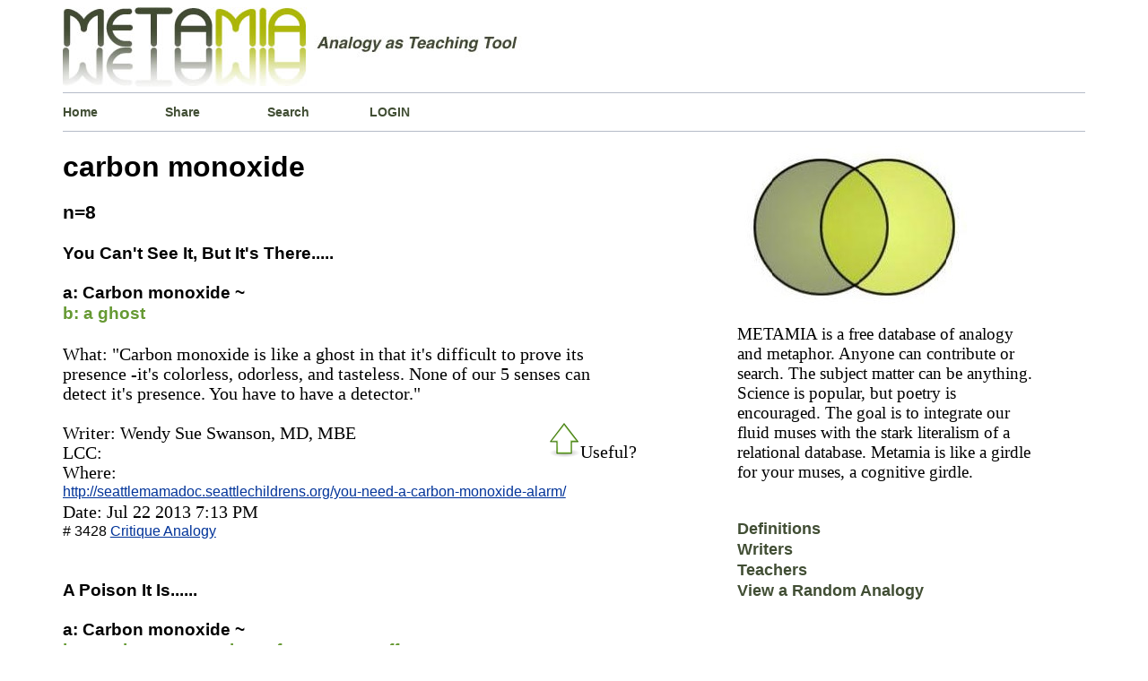

--- FILE ---
content_type: text/html; charset=UTF-8
request_url: http://www.metamia.com/analogize.php?q=carbon+monoxide
body_size: 6546
content:


<!DOCTYPE html>
<html  lang="en">
<head>
<title>Carbon Monoxide Explained By Analogy Metaphor Examples</title>	
<meta charset="UTF-8" >
<meta name="description" content="Carbon Monoxide explained metaphorically by metaphor and with analogy examples. Carbon Monoxide is like a ... " />
<meta name="keywords" content="Quotes about carbon monoxide    "/>
<meta name="google-site-verification" content="CM1wT1R_R2KGs2y8eIRCk30AWudi4TGdczX_rzVnpEU" />
<meta name=viewport content="width=device-width, initial-scale=1.0"/>
<link rel="icon" href="../php/img/favicon.ico" type="image/x-icon" />  
<link rel="shortcut icon" href="../php/img/favicon.ico" type="image/x-icon" />
<style media="screen" type="text/css">
html{
border: 0px solid red;
}
body { 
border: 0px solid #012609;
font-family:"Times New Roman", Times, serif;
font-size: 100%;
font-weight: normal;
line-height: 140%;
margin-left:5%;
margin-right:5%;
height:auto;
}
.content{
background-color: #fff;
border: 0px solid green;
height: auto;
margin:0px auto;
overflow:auto;
width: 99%;
}
#header{
border: 0px solid #669900;
}
.welcome{
background-color: #fff;
background-position:left;
border-left: 0px solid #b5bbc8;
border-top: 1px solid #b5bbc8;
border-bottom: 1px solid #b5bbc8;
float:left;
height:100%;
margin-left:0px;
margin-bottom:0px;
margin-top:0px;
padding-top: 0px;
padding-bottom:0px;
width:100%;
}
p.about_2{/*text box*/
border-top: 1px solid #b5bbc8;
font-size: 1.2em;
width:95%;
} 
h1{
font-family: Verdana, Arial, Helvetica, sans-serif;
font-size:2.0em;
line-height: 115%; 
}
a{
color:#039;
}
.drop_down_click a {/*search form menu*/
color:black;
text-decoration: none;	
}
.drop_down_click a:hover{
color: green;
text-decoration: none;

}
.numberbold{/*output number*/
font-family: Verdana, Arial, Helvetica, sans-serif;
font-size: 1.3em;
}
.navlink1 a {
background-position:left;
border-right-width: 0px;
border-right-style: solid;
border-right-color: green;
color:  #414E34;
float:left;
font-family: Verdana, Arial, Helvetica, sans-serif;
font-size: 0.9em;
font-weight: bold;
height:15%;
margin-left:0px;
padding-left:0px;
padding-top:10px;
padding-bottom:10px;
text-align:left;
text-decoration: none;
width: 10%;
}
.navlink1 a:hover{
color: green;
text-decoration:underline;
}
.navlink2 a {/*  Alpha beta hyperlinks */
border: solid 0px blue;
background-position:center;
color: #414E34;  
font-family: Verdana, Arial, Helvetica, sans-serif;
font-size: 1.1em;
font-weight: bold;
padding-bottom:15px;
text-align:center;
text-decoration:none;
width: 85%;
}
.navlink2 a:hover{
color:  green;
text-decoration:underline;
}
.navlink2 a:visited{
}
.box_spacer_1{
border: 0px solid  Chartreuse ;
background-color: #FFF ;
background-position:left;
float:left;
margin-left:55px;
margin-bottom:5px;
margin-top:5px;
padding-left: 0px;
width:90%;
height:50px
}
.box_spacer_2{
}
.box_spacer_2_left{ /*Left column*/
border:0px solid green ;
float:left;
width: 66%;
}
.box_spacer_verticle{/*Right column*/
border: 0px solid orange;
float:left;
width: 33%;
}
.inner_text2{
width:90%;
}
.URL_wrapper{  /*Outbound link from Analogy Entry*/
border: 0px solid red;
font-family: Verdana, Arial, Helvetica, sans-serif;
font-size: 0.8em;
margin: 0px;
padding:0px;
word-wrap: break-word;
}
.analogyB_wrapper{/* formats B: text */
border-top:0px dashed #FC3;
/*color: #6D7302;*/
/*color:  #669900;*/
color:#669933;
font-family: Verdana, Arial, Helvetica, sans-serif;
font-size: 1.2em;
font-weight: bold;
}
.analogyA_wrapper{/*formats A: text*/
border-top:0px dashed #FC3;
color:  #000;
font-family: Verdana, Arial, Helvetica, sans-serif;
font-size: 1.2em;
font-weight: bold;
} 
.concept_1_wrapper{/*formats text below the A::B section*/
border-top:0px dashed #FC3;
color:  #000;
width:  85%;       
font-size: 1.25em;
}
ol.metalist {
}
li.itemspacer{
}
.search-form-container{ 
 border: 0px solid red;
 margin: 0 auto;
 margin-bottom:10px;
 padding:0;
 width:320px;
 height: 225px;
 position:relative;        /* absolute or relative  z-axis:0; */
 }
.frontpage-search-form-container{ 
 border: 0px solid blue;
 float:left;
 margin:0 auto;
 margin-bottom:10px;
 padding:0;
 width:310px;
 height: 265px;
 position:relative;        /* absolute or relative  z-axis:0; */
 }
.form-search{
 background-color:  #fff;
 border: 1px solid #b6c3cd; 
 border-bottom-left-radius: 2px;
 border-top-left-radius: 2px;
 border-bottom-right-radius: 2px;
 border-top-right-radius: 2px;
 font: bold 13px sans-serif;
 margin: 0 auto;
 padding:0px;
 max-width:325px;
 position:absolute;        
 text-align:left;
 top: 0;
 left: 0;
 }
.form-search input{
   box-sizing: border-box;
   background-color:  #ffffff;
   box-shadow: 1px 2px 4px 0 rgba(0, 0, 0, 0.08);
   border: 1px solid #b6c3cd;
   border-right: 0;
   border-radius: 0;
   color:#4E565C;
   margin: 0 auto;
   margin-bottom:0px;
   outline: none;
   padding: 14px 15px 14px 10px;   
   /*width:260px;*/
   height: 50px;
   -webkit-appearance: none;   
}
.form-search button{
    border-bottom-right-radius: 0px;  
    border-top-right-radius: 0px;
	border: 1px solid #6B8E23;  
    background-color:#6B8E23; 
    box-shadow: 1px 2px 4px 0 rgba(0, 0, 0, 0.08);
    color: #ffffff;
	cursor: pointer;
	float:right;
    height: 50px;
	margin: 0 auto;
    margin-left: -8px;
    outline: none;
    padding: 15px 22px;
	width:98px;
}
.table.bingo_bongo{                         
font-family:Verdana, Arial, Helvetica, sans-serif;
padding: 5px;
border-collapse: collapse;
font-size: 15px;
border: 0px solid #C0C0C0;
width:  80%;
height: 100%;
background-color:#ffffff;
margin-left: 0px;
margin-top:  5px;
margin-right:60px;
}
div.navigator{                   /* Pagination buttons */
border: solid 0px red;
font-size:smaller;
padding:5px;
text-align:center;
border: 0px solid #C0C0C0;
}
div.totalpagesdisplay{
border: solid 0px red;
padding-top:15px;
font-size:smaller;
text-align:center;
font-style:italic;
}
.navigator a, span.inactive{
padding : 0px 5px 2px 5px;
margin-left:0px;
border-top:1px solid #999999;
border-left:1px solid #999999;
border-right:1px solid #000000;
border-bottom:1px solid #000000;
}
.navigator a:link, .navigator a:visited,
.navigator a:hover,.navigator a:active{
color: #000000;
background-color: #CBCF54;
text-decoration: none;
} 
span.inactive{
background-color : #fff;
font-style:italic;
}
#footer{
text-align: center;
}
.mobile_menu{
font-size: 1.2em;
}
.dummyclass{
/*
if screen less than x, apply @media only screen and (max-width: 480px ) 
<-this is the browser size max-device-width for max-width to work .content{} must be restyled....*/
}  
@media only screen and (max-width: 480px){
h1{font-size: 1.3em; line-height: 125%;}
h2{font-size: 1.0em;}
h3{font-size: 1.0em;}
h4{font-size: 1.0em;}	
p.about_2{
font-size:0.7em;
line-height: 115%; 
}
.URL_wrapper{
font-size: 1.1em; 
padding: 10px;  
margin-top:30px; 
margin-bottom:20px;
}
.analogyB_wrapper{
font-size: 1.1em; 
margin-top: 3px;
}
.analogyA_wrapper{
font-size: 1.1em; 
line-height: 115%; 
margin-bottom:5px;
}
.concept_1_wrapper{
font-size: 1.1em; 
line-height: 125%; 
width: 99%;
}
.mobile_menu{
font-size: 1.7em;
line-height: 115%;
margin-bottom: 10px;
}
.numberbold{   
font-size: 1.0em;
}
.navlink1{
background-position:left;
border: 0px solid #b5bbc8;
font-size: 0.7em;
float:left;
height: 10%;
padding:0%;
text-align:left;
margin: 0%;
width: 25%;
} 
.navlink2{
padding-bottom: 7%;
font-size: 0.6em;
}
.box_spacer_2_left{/*Left column*/
width:99%;
}
.box_spacer_verticle{
float:left;
width: 99%;	
}
p.about_2{
font-size: 1.1em; 
width: 90%;
}
.form-search button{
margin-left: -30px;
background-color: #6B8E23;
}
/*.Roundish_form{display:none;}*/
}/*End*/
</style>
</head>
<body>
<div class="content">
<div id="header"><a href="http://www.metamia.com"><img src="./php/img/metamia-logo-3.jpeg" alt="analogy metaphor creative writing"  style="max-width: 100%;height: auto;" /></a></div>
<div class="welcome">
<div class="navlink1"><a href="./index.php">Home</a></div>
<div class="navlink1"><a href="./submit.php">Share</a></div>
<div class="navlink1"><a href="./search-analogy.php">Search</a></div>
<div class="navlink1"><a href="./entre.php">LOGIN</a></div></div>

<div class="box_spacer_2_left"><div ><h1>carbon monoxide</h1></div><div><b class="numberbold"> n=8</b></div><div><br></div><div><div class="analogyA_wrapper">You Can't See It, But It's There.....</div><div><br/></div><div><span class="analogyA_wrapper">a:  Carbon monoxide ~</span></div><div><span class="analogyB_wrapper">b:  a ghost</span></div><div><br/></div><div class="concept_1_wrapper"><div>What:  "Carbon monoxide is like a ghost in that it's difficult to prove its presence  -it's colorless, odorless, and tasteless. None of our 5 senses can detect it's presence. You have to have a detector."</div><div><br/></div><div style="float:right;"><div id="voteid3428"><input type="image" src="./php/img/green-arrow-hollow.gif" id="thumbid3428" alt="upthumb"/>Useful?</div></div><div>Writer:  Wendy Sue Swanson, MD, MBE</div><div>LCC: </div><div>Where:</div><div class="URL_wrapper" id="linkid3428"><a href="http://seattlemamadoc.seattlechildrens.org/you-need-a-carbon-monoxide-alarm/">http://seattlemamadoc.seattlechildrens.org/you-need-a-carbon-monoxide-alarm/</a></div><div>Date:   Jul 22 2013  7:13 PM</div><div class="URL_wrapper"># 3428 <a href="../critique-carbon-monoxide-like-a-ghost-3428  " rel="no_follow">Critique Analogy</a></div><div><br/><br/></div></div><div class="analogyA_wrapper">A Poison It Is......</div><div><br/></div><div><span class="analogyA_wrapper">a:  Carbon monoxide ~</span></div><div><span class="analogyB_wrapper">b:  a taxi passenger that refuses to get off</span></div><div><br/></div><div class="concept_1_wrapper"><div>What:  "Carbon monoxide is poisonous as it has a higher affinity to haemoglobin(the protein that makes your blood cells red),froming carboxyhaemoglobin.In essence,carbon monoxide is like a taxi passenger that refuses to get off at his destination as he doesn't have the fee.Therefore more passengers,a.k.a oxygen molecules,cant bind with haemoglobin,so we die of suffocation,which will feel like losing consciousness.Not very painful,but it is faster."</div><div><br/></div><div style="float:right;"><div id="voteid3429"><input type="image" src="./php/img/green-arrow-hollow.gif" id="thumbid3429" alt="upthumb"/>Useful?</div></div><div>Writer:  The Gasconni</div><div>LCC: </div><div>Where:</div><div class="URL_wrapper" id="linkid3429"><a href="https://answers.yahoo.com/question/index?qid=20080126003734AAB7L9g">https://answers.yahoo.com/question/index?qid=20080126003734AAB7L9g</a></div><div>Date:   Jul 22 2013  7:14 PM</div><div class="URL_wrapper"># 3429 <a href="../critique-carbon-monoxide-like-a-taxi-passenger-that-refuses-to-get-off-3429  " rel="no_follow">Critique Analogy</a></div><div><br/><br/></div></div><div class="analogyA_wrapper">A Proxy For Hydrogen In Space?</div><div><br/></div><div><span class="analogyA_wrapper">a:  Carbon monoxide ~</span></div><div><span class="analogyB_wrapper">b:  a lighthouse</span></div><div><br/></div><div class="concept_1_wrapper"><div>What:  "The hydrogen spectra get lost on the way, but carbon monoxide is like a lighthouse - its spectra are observed more often than those of any other molecule," Szalewicz says. "You can indirectly tell what the density of hydrogen is from the carbon monoxide spectra."</div><div><br/></div><div style="float:right;"><div id="voteid3430"><input type="image" src="./php/img/green-arrow-hollow.gif" id="thumbid3430" alt="upthumb"/>Useful?</div></div><div>Writer:  Krzysztof Szalewicz, professor of physics</div><div>LCC: </div><div>Where:</div><div class="URL_wrapper" id="linkid3430"><a href="http://web.physics.udel.edu/news/szalewicz-groups-article-prestigious-science-magazine-will-help-astrophysicists-explore-where-s">http://web.physics.udel.edu/news/szalewicz-groups/-/-/agazine-will-help-astrophysicists-explore-where-s</a></div><div>Date:   Jul 22 2013  7:19 PM</div><div class="URL_wrapper"># 3430 <a href="../critique-carbon-monoxide-like-a-lighthouse-3430  " rel="no_follow">Critique Analogy</a></div><div><br/><br/></div></div><div class="analogyA_wrapper">It Pushes Oxygen Around....</div><div><br/></div><div><span class="analogyA_wrapper">a:  Carbon monoxide ~</span></div><div><span class="analogyB_wrapper">b:  bully</span></div><div><br/></div><div class="concept_1_wrapper"><div>What:  "When someone breathes in CARBON MONOXIDE there is a big change. Carbon monoxide is like a bully. He pushes oxygen off his seat on the bus, and will not get off, he is here for the joy ride. Because oxygen cannot get onto the bus, the cells do not get any oxygen and so cannot continue to work properly. The more carbon monoxide that is riding the hemoglobin bus the less effectively the cells can work, and they may start to die."</div><div><br/></div><div style="float:right;"><div id="voteid3431"><input type="image" src="./php/img/green-arrow-hollow.gif" id="thumbid3431" alt="upthumb"/>Useful?</div></div><div>Writer:  Not Stated</div><div>LCC: </div><div>Where:</div><div class="URL_wrapper" id="linkid3431"><a href="http://www.poisons.co.nz/factp.php?f=40">http://www.poisons.co.nz/factp.php?f=40</a></div><div>Date:   Jul 22 2013  7:21 PM</div><div class="URL_wrapper"># 3431 <a href="../critique-carbon-monoxide-like-bully-3431  " rel="no_follow">Critique Analogy</a></div><div><br/><br/></div></div><div class="analogyA_wrapper">It's Not Visable And Moves Fast.....</div><div><br/></div><div><span class="analogyA_wrapper">a:  Carbon monoxide ~</span></div><div><span class="analogyB_wrapper">b:  a thief in the night</span></div><div><br/></div><div class="concept_1_wrapper"><div>What:  "Carbon monoxide is like a thief in the night, quietly and quickly travelling
undetected through your home to replace the oxygen in your blood. It is a
silent, colorless and odorless gas that is deadly. The National Safety Council
estimates that 200 to 300 unintentional deaths occur each year due to
carbon monoxide poisoning."</div><div><br/></div><div style="float:right;"><div id="voteid3432"><input type="image" src="./php/img/green-arrow-hollow.gif" id="thumbid3432" alt="upthumb"/>Useful?</div></div><div>Writer:  Paula Duffy</div><div>LCC: </div><div>Where:</div><div class="URL_wrapper" id="linkid3432"><a href="https://ehs.mit.edu/site/sites/default/files/files/EHS%20Newsletter24_F.pdf">https://ehs.mit.edu/site/sites/default/files/files/EHS%20Newsletter24_F.pdf</a></div><div>Date:   Jul 22 2013  7:23 PM</div><div class="URL_wrapper"># 3432 <a href="../critique-carbon-monoxide-like-a-thief-in-the-night-3432  " rel="no_follow">Critique Analogy</a></div><div><br/><br/></div></div><div class="analogyA_wrapper">Carbon Monoxide The Song.....</div><div><br/></div><div><span class="analogyA_wrapper">a:  Carbon monoxide ~</span></div><div><span class="analogyB_wrapper">b:  pact with modern society</span></div><div><br/></div><div class="concept_1_wrapper"><div>What:  "For about a year when I was listening to this song I always though it was talking about suicide and killing yourself in your car and etc. But now I don't think it is. I think that the handshake of carbon monoxide is like a pact with modern society of just having a suffocating job and thinking having a quiet life by having this pretty house and this pretty garden and then thinking that everything will be alright by doing what society's expecting from you" A whole page discussing a song called "handshake of carbon monoxide"</div><div><br/></div><div style="float:right;"><div id="voteid3433"><input type="image" src="./php/img/green-arrow-hollow.gif" id="thumbid3433" alt="upthumb"/>Useful?</div></div><div>Writer:  Mygalej</div><div>LCC: </div><div>Where:</div><div class="URL_wrapper" id="linkid3433"><a href="http://www.sing365.com/music/archive.nsf/Radiohead-No-Surprises-Reviews/C8B956E936A43606482573DC00211C20">http://www.sing365.com/music/archive.nsf/Radiohea/-/-/urprises-Reviews/C8B956E936A43606482573DC00211C20</a></div><div>Date:   Jul 22 2013  7:28 PM</div><div class="URL_wrapper"># 3433 <a href="../critique-carbon-monoxide-like-pact-with-modern-society-3433  " rel="no_follow">Critique Analogy</a></div><div><br/><br/></div></div><div class="analogyA_wrapper">Huh?</div><div><br/></div><div><span class="analogyA_wrapper">a:  Carbon monoxide ~</span></div><div><span class="analogyB_wrapper">b:  airborne iocane powder</span></div><div><br/></div><div class="concept_1_wrapper"><div>What:  "Just remember: Carbon monoxide is like airborne iocane powder and is not to be trifled with. It's like getting involved in a land war in Asia: You would never do that either."</div><div><br/></div><div style="float:right;"><div id="voteid3434"><input type="image" src="./php/img/green-arrow-hollow.gif" id="thumbid3434" alt="upthumb"/>Useful?</div></div><div>Writer:  THE NOWLEDGE</div><div>LCC: </div><div>Where:</div><div class="URL_wrapper" id="linkid3434"><a href="http://www.elevenwarriors.com/2012/11/15801/the-situational-week-11">http://www.elevenwarriors.com/2012/11/15801/the-situational-week-11</a></div><div>Date:   Jul 22 2013  7:30 PM</div><div class="URL_wrapper"># 3434 <a href="../critique-carbon-monoxide-like-airborne-iocane-powder-3434  " rel="no_follow">Critique Analogy</a></div><div><br/><br/></div></div><div class="analogyA_wrapper">Poisoned Spirits, Poisoned Air?</div><div><br/></div><div><span class="analogyA_wrapper">a:  Carbon monoxide ~</span></div><div><span class="analogyB_wrapper">b:  an unhealthy church culture</span></div><div><br/></div><div class="concept_1_wrapper"><div>What:  "He uses the example of how carbon monoxide is like an unhealthy church culture, that as it is unnoticed, can become deadly. While he creates a convincing argument regarding the hierarchy of culture over vision, we must consider that this is sort of a "chicken and egg" scenario. Without vision of a healthy culture, the culture can by default, be toxic due to human nature. Perhaps vision is a partner with culture and not simply a by product."</div><div><br/></div><div style="float:right;"><div id="voteid3435"><input type="image" src="./php/img/green-arrow-hollow.gif" id="thumbid3435" alt="upthumb"/>Useful?</div></div><div>Writer:  Samuel Chand</div><div>LCC: </div><div>Where:</div><div class="URL_wrapper" id="linkid3435"><a href="https://bradleyd.ca/2012/12/04/cracking-your-churchs-culture-code-a-review/">https://bradleyd.ca/2012/12/04/cracking-your-churchs-culture-code-a-review/</a></div><div>Date:   Jul 22 2013  7:33 PM</div><div class="URL_wrapper"># 3435 <a href="../critique-carbon-monoxide-like-an-unhealthy-church-culture-3435  " rel="no_follow">Critique Analogy</a></div><div><br/><br/></div></div></div><div class="box_spacer_2_left"><div><p><br></p></div><div class="search-form-container"><div><form class="form-search" method="get" action="./search-analogy.php"><input type="hidden" name="s" value="0"/><div><input id='PIPHP_PWI_604329' name='q' type='text'   placeholder=' ~5,000 other subjects ' autocomplete='off'><button type="submit">SEARCH</button></div><div><div class='drop_down_click' id='PIPHP_PWO_0_604329'  >  </div><div class='drop_down_click' id='PIPHP_PWO_1_604329'  >  </div><div class='drop_down_click' id='PIPHP_PWO_2_604329'  >  </div><div class='drop_down_click' id='PIPHP_PWO_3_604329'  >  </div><div class='drop_down_click' id='PIPHP_PWO_4_604329'  >  </div></div></form></div></div></div></div><div class="box_spacer_verticle"><div><img src="./php/img/base-venn-diagram-2.jpeg" alt="Green Venn Diagram"  style="max-width: 100%;height: auto;"  /></div></div><div><p class="about_2">METAMIA is a free database of analogy 
	and metaphor. Anyone can contribute or search. 
	The subject matter can be anything. 
	Science is popular, but poetry is encouraged. 
	The goal is to integrate our fluid muses with 
	the stark literalism of a relational database. 
	Metamia is like a girdle for your muses, 
	a cognitive girdle.</p></div><div><br></div><div class="navlink2"><a href="./contrast-analogy-conceit-metaphor-simile">Definitions</a></div><div></div><div class="navlink2"><a href="./writers-sharing-metaphors">Writers</a></div><div></div><div class="navlink2"><a href="./teachers-sharing-learning-analogies">Teachers</a></div><div class="navlink2"><a href="./randomly-sample-the-analogy-database">View a Random Analogy</a></div>
<!--<div class="box_spacer_2">
</div>-->
<div class="welcome">
	<div class="navlink1"><a href="./the-rules-of-the-house">Site Rules</a></div>
	<div class="navlink1"><a href="./contact.php">Contact</a></div>
	<div class="navlink1"><a href="./rss-feed/">RSS-FEED</a></div>
	</div>

<!--<div class="box_spacer_2">
</div>-->



<div class="welcome">
<div id="footer"><strong>Metamia   2026</strong></div>
</div>
<script src="./lib/javascript.js" type="text/javascript" ></script>
<script type="text/javascript" >  window.onload=function(){'use strict'; U.addEvent(U.$('PIPHP_PWI_604329') , 'keyup', function(){ PIPHP_JS_PredictWord( 5,5, 604329) ;} );  U.addEvent(U.$('PIPHP_PWO_0_604329' ) , 'click', function(){ PIPHP_JS_CopyWord('PIPHP_PWO_0_604329' , 604329 );});  U.$('PIPHP_PWO_0_604329').style.display = 'none';     U.$('PIPHP_PWO_0_604329').style.font='bold 1.2em arial,serif';     U.$('PIPHP_PWO_0_604329').style.width='68%'  ;   U.$('PIPHP_PWO_0_604329').style.padding='5px' ;   U.addEvent(U.$('PIPHP_PWO_1_604329' ) , 'click', function(){ PIPHP_JS_CopyWord('PIPHP_PWO_1_604329' , 604329 );});  U.$('PIPHP_PWO_1_604329').style.display = 'none';     U.$('PIPHP_PWO_1_604329').style.font='bold 1.2em arial,serif';     U.$('PIPHP_PWO_1_604329').style.width='68%'  ;   U.$('PIPHP_PWO_1_604329').style.padding='5px' ;   U.addEvent(U.$('PIPHP_PWO_2_604329' ) , 'click', function(){ PIPHP_JS_CopyWord('PIPHP_PWO_2_604329' , 604329 );});  U.$('PIPHP_PWO_2_604329').style.display = 'none';     U.$('PIPHP_PWO_2_604329').style.font='bold 1.2em arial,serif';     U.$('PIPHP_PWO_2_604329').style.width='68%'  ;   U.$('PIPHP_PWO_2_604329').style.padding='5px' ;   U.addEvent(U.$('PIPHP_PWO_3_604329' ) , 'click', function(){ PIPHP_JS_CopyWord('PIPHP_PWO_3_604329' , 604329 );});  U.$('PIPHP_PWO_3_604329').style.display = 'none';     U.$('PIPHP_PWO_3_604329').style.font='bold 1.2em arial,serif';     U.$('PIPHP_PWO_3_604329').style.width='68%'  ;   U.$('PIPHP_PWO_3_604329').style.padding='5px' ;   U.addEvent(U.$('PIPHP_PWO_4_604329' ) , 'click', function(){ PIPHP_JS_CopyWord('PIPHP_PWO_4_604329' , 604329 );});  U.$('PIPHP_PWO_4_604329').style.display = 'none';     U.$('PIPHP_PWO_4_604329').style.font='bold 1.2em arial,serif';     U.$('PIPHP_PWO_4_604329').style.width='68%'  ;   U.$('PIPHP_PWO_4_604329').style.padding='5px' ;   U.$('PIPHP_PWI_604329').style.font='bold 1.3em arial,serif';       U.$('PIPHP_PWI_604329').style.width='68%';   U.addEvent(U.$('linkid3428')       , 'mousedown', function(){ Get_hyperlinkclick( 'linkid3428') ; });U.addEvent(U.$('voteid3428') , 'mousedown', function(){ GET_AVOTER( 'voteid3428') ; });U.addEvent(U.$('thumbid3428') , 'mouseover', function(){ Voter_Mouse_Over('thumbid3428') ; });U.addEvent(U.$('thumbid3428') , 'mouseout', function() { Voter_Mouse_Leaves('thumbid3428') ; });U.addEvent(U.$('linkid3429')       , 'mousedown', function(){ Get_hyperlinkclick( 'linkid3429') ; });U.addEvent(U.$('voteid3429') , 'mousedown', function(){ GET_AVOTER( 'voteid3429') ; });U.addEvent(U.$('thumbid3429') , 'mouseover', function(){ Voter_Mouse_Over('thumbid3429') ; });U.addEvent(U.$('thumbid3429') , 'mouseout', function() { Voter_Mouse_Leaves('thumbid3429') ; });U.addEvent(U.$('linkid3430')       , 'mousedown', function(){ Get_hyperlinkclick( 'linkid3430') ; });U.addEvent(U.$('voteid3430') , 'mousedown', function(){ GET_AVOTER( 'voteid3430') ; });U.addEvent(U.$('thumbid3430') , 'mouseover', function(){ Voter_Mouse_Over('thumbid3430') ; });U.addEvent(U.$('thumbid3430') , 'mouseout', function() { Voter_Mouse_Leaves('thumbid3430') ; });U.addEvent(U.$('linkid3431')       , 'mousedown', function(){ Get_hyperlinkclick( 'linkid3431') ; });U.addEvent(U.$('voteid3431') , 'mousedown', function(){ GET_AVOTER( 'voteid3431') ; });U.addEvent(U.$('thumbid3431') , 'mouseover', function(){ Voter_Mouse_Over('thumbid3431') ; });U.addEvent(U.$('thumbid3431') , 'mouseout', function() { Voter_Mouse_Leaves('thumbid3431') ; });U.addEvent(U.$('linkid3432')       , 'mousedown', function(){ Get_hyperlinkclick( 'linkid3432') ; });U.addEvent(U.$('voteid3432') , 'mousedown', function(){ GET_AVOTER( 'voteid3432') ; });U.addEvent(U.$('thumbid3432') , 'mouseover', function(){ Voter_Mouse_Over('thumbid3432') ; });U.addEvent(U.$('thumbid3432') , 'mouseout', function() { Voter_Mouse_Leaves('thumbid3432') ; });U.addEvent(U.$('linkid3433')       , 'mousedown', function(){ Get_hyperlinkclick( 'linkid3433') ; });U.addEvent(U.$('voteid3433') , 'mousedown', function(){ GET_AVOTER( 'voteid3433') ; });U.addEvent(U.$('thumbid3433') , 'mouseover', function(){ Voter_Mouse_Over('thumbid3433') ; });U.addEvent(U.$('thumbid3433') , 'mouseout', function() { Voter_Mouse_Leaves('thumbid3433') ; });U.addEvent(U.$('linkid3434')       , 'mousedown', function(){ Get_hyperlinkclick( 'linkid3434') ; });U.addEvent(U.$('voteid3434') , 'mousedown', function(){ GET_AVOTER( 'voteid3434') ; });U.addEvent(U.$('thumbid3434') , 'mouseover', function(){ Voter_Mouse_Over('thumbid3434') ; });U.addEvent(U.$('thumbid3434') , 'mouseout', function() { Voter_Mouse_Leaves('thumbid3434') ; });U.addEvent(U.$('linkid3435')       , 'mousedown', function(){ Get_hyperlinkclick( 'linkid3435') ; });U.addEvent(U.$('voteid3435') , 'mousedown', function(){ GET_AVOTER( 'voteid3435') ; });U.addEvent(U.$('thumbid3435') , 'mouseover', function(){ Voter_Mouse_Over('thumbid3435') ; });U.addEvent(U.$('thumbid3435') , 'mouseout', function() { Voter_Mouse_Leaves('thumbid3435') ; }); };  </script>
</div>
</body>
</html>


--- FILE ---
content_type: application/javascript
request_url: http://www.metamia.com/lib/javascript.js
body_size: 3130
content:
/************************************************
What:  External javascript file for metamia.com
Where: www.metamia.com/lib/javascript.js
Who:   Matt Flynn
When:  March 3rd, 2015

Overview:

Contains Javascript functions to generate AJAX requests
#0 AJAX object creation function/ id creation function
#1 records user leaving the page
#2 word/phrase suggestion
#3 vote +1 send to database
#4 outbound link click send to database



***********************************************/

/*

#0

*/

			function PIPHP_JS_AjaxRequest()
			{
			try
			{
			var tell_Iam_leaving  = new XMLHttpRequest()
			}
			catch(e1)
			{
			try
			{
			tell_Iam_leaving  = new ActiveXObject("Msxml2.XMLHTTP")
			}
			catch(e2)
			{
			try
			{
			tell_Iam_leaving  = new ActiveXObject("Microsoft.XMLHTTP")
			}
			catch(e3)
			{
			tell_Iam_leaving  = false
			}
			}
			}
			return tell_Iam_leaving
			}


    //creates id reference
	function $(id)
	{
    return document.getElementById(id)
	}
		

/*

#1 records user leaving the page

*/

			
window.onunload=function(){

'use strict';

    //create url variable
	var url='./lib/on-unload-call.php';
	//create AJAX ojbect
	var tell_Iam_leaving = new PIPHP_JS_AjaxRequest();
    //create connection to server 
	tell_Iam_leaving.open("GET", url, false);
	
    //send the string to server
	tell_Iam_leaving.send(null);
	
	};
						
					
/*
#2 word suggestion

*/

function PIPHP_JS_CopyWord(id1, id2)
{  'use strict';
 // $('PIPHP_PWI_' + id2).value = $(id1).innerHTML
 // $('PIPHP_PWS_' + id2).style.display = 'none';
    $('PIPHP_PWI_' + id2).value = $(id1).value;
}



//call this function from keyup event
function PIPHP_JS_PredictWord(view, max, id)
{   'use strict';



   //if the value is not blank and a character call AJAX function
   if ($('PIPHP_PWI_' + id).value.length > 0 && (/[a-z0-9]/i.test(U.$('PIPHP_PWI_'+id).value)))
   {

      
   PIPHP_JS_GetAjaxRequest2('./lib/read_analogy_concept_list.php',
         'word=' + $('PIPHP_PWI_' + id).value + '&max=' + max, 
          view, 
          max, 
          id)	
	
	
         $('PIPHP_PWS_' + id).scrollTop = 0;
         //$('PIPHP_PWO_0_' + id).selected = true;
         $('blank_option').selected =false;

   
   }
   else $('PIPHP_PWS_' + id).style.display = 'none';
}



// global array to buffer values from each keystroke
var keystroke_value = [];



//create AJAX object: communicate back and forth with the server

function PIPHP_JS_GetAjaxRequest2(url, params, view, max, id)
{ 'use strict';

   var nocache = "&nocache=" + Math.random() * 1000000;
   var request = new PIPHP_JS_AjaxRequest();//request is the AJAX handle
   var a = [];
   a.length=0;	//empty the array
   var n=0; 
   
   keystroke_value.unshift(params);//add values to array
 
	request.onreadystatechange = function()
   { 'use strict';
    
      a.length=0;//clear array from previous search
      if (this.readyState == 4)
         if (this.status == 200)
		 		
            if (this.responseText!=null )
            {
			 
			 //if no match found stop function
			 if (this.responseText.trim()=='')
             {
				 for(c=0;c <=5; c++)
				 {
				 $('PIPHP_PWO_' + c + '_' + id).innerHTML ='';
			     $('PIPHP_PWO_' + c + '_' + id).style.display = 'none';
				 $('PIPHP_PWO_' + c + '_' + id).value =null;
				 }	
		     return false;
		     }
			   
			   
			  //turn return text string into an array 
			 a = this.responseText.split('|')			   			  
			 //alert("this.text="+this.responseText);
             //alert("a.length==="+a.length+"---a.[0]=="+a[0]+"and a[1]= "+a[1] );
    			
    			var c =0;
	            var j=0;  
 
               for (j in a)
               {
			   		
			//generate value for current select option		     
			$('PIPHP_PWO_' + c + '_' + id).innerHTML = a[j]; 
			//trim value and replace blanks with  + for each value
			a[j]=a[j].trim();			
    //$('PIPHP_PWO_' + c + '_' + id).innerHTML ='<a href=search-analogy.php?s=0&q='+ encodeURI(a[j].replace(/ /g,"+"))+ '>'+encodeURI(a[j])+'</a>';				  
    $('PIPHP_PWO_' + c + '_' + id).innerHTML ='<a href=search-analogy.php?s=0&q='+ a[j].replace(/ /g,"+")+ '>'+a[j]+'</a>';
    $('PIPHP_PWO_' + c + '_' + id).value =a[j];
	$('PIPHP_PWO_' + c++ + '_' + id).style.display = 'block';
		   
		   
			   }//End for loop

				 		 
               n = (c > view)? view : c
               while (c < max)
               {
               $('PIPHP_PWO_' + c++ + '_' + id).style.display = 'none';
               }
			    
             // $('PIPHP_PWS_' + id).size = n+1; 
            //  $('PIPHP_PWS_' + id).style.display = 'block';
              // $('blank_option').selected =false; 
			
			
			}//End if

             // You can remove these two alerts after debugging
             // else alert("Ajax error: No data received")
             //else alert( "Ajax error: " + this.statusText)
   }//End function



   
   //request.open("GET", url + "?" + params + nocache, true)
   //request.send(null)
   //request with time lag function to slow down hits to server...   
   clearTimeout(ajaxTimer);
   var ajaxTimer;
   ajaxTimer=setTimeout(function() {
   var last_array_value=keystroke_value.pop();//remove last value 
   request.open("GET", url + "?" + last_array_value + nocache, true);
   request.send(null);
   }, 310); // Wait 
   
}//END function   



/*

#3 Collect Useful votes clicks

*/



function GET_AVOTER(params)
{
  'use strict';   

  U.$(params).innerHTML='Thanks for voting!';//create reference back to this id 
  //
  //U.removeEvent(U.$(params), 'mousedown', function(){ GET_AVOTER(params) ; });
  //U.removeEvent(U.$(params), null, null  ); 
  
  var url='./lib/I-like-get.php';
        
  var votervalues=params.substring(6); //remove 'voteid' from number    
  var votenumber=Number(votervalues) ; //convert to number
  
  var vote_plus1 = new PIPHP_JS_AjaxRequest();
      
  vote_plus1.open("GET", url + "?url=" + votenumber , true);//create connection
  vote_plus1.send(null);// send to server


  
}

/*

Change colour of thumb up 

*/


function Voter_Mouse_Over(params)
{
'use strict'; 	
/*U.$(params).src="./php/img/upvote1_green.gif";*/
U.$(params).src="./php/img/green-arrow-full.gif";
}

function Voter_Mouse_Leaves(params)
{
'use strict';	

/*U.$(params).src="./php/img/upvote1.gif";*/
U.$(params).src="./php/img/green-arrow-hollow.gif";

}


/*

#4
Record click of outbound link for  METAMIA.COM
When outbound hyperlink is clicked, the id for that
entry is sent to the database
*/

  
function Get_hyperlinkclick(params)
 {
   'use strict';
   
   var link_value=params.substring(6); //remove linkid string from params    
   var link_number=Number(link_value) ; //convert to number
        
   var url='./lib/hyperlink-get.php';//page to which AJAX object sends values
   var record_outboundlink= new PIPHP_JS_AjaxRequest();//create AJAX object

   
   record_outboundlink.open("GET", url + "?url=" + link_number, true);//open connection to server
   record_outboundlink.send(null);//pass to server
  }
  
  
  
  
  
  
//Script 8.1 - utilities.js Ulmann Javascript book
//This is an object that can create multiple event listeners
//With different browsers that don't override each other.

var U = {

    // For getting the document element by ID:
    $: function(id) {
        'use strict';
		
        if (typeof id == 'string'   ) {
            return document.getElementById(id);
        }
    }, // End of $() function.

		
    // Function for setting the text of an element:
	// write something to a specific div tag
	
    setText: function(id, message) {
        'use strict';
        if ( (typeof id == 'string') && (typeof message == 'string') ) 
		
		{
    
            // Get a reference to the element:
            
			var output = this.$(id);
			
            if (!output) return false;
        
            // Set the text
            if (output.textContent !== undefined) {
                output.textContent = message;
            } else {
                output.innerText = message;
            }
            return true;
        } // End of main IF.
				
					
		}, // End of setText() function.
    
		
    // Function for creating event listeners:
    
	addEvent: function(obj, type, fn) {
        'use strict';
        if (obj && obj.addEventListener) 
		{  // W3C
            obj.addEventListener(type, fn, false);//type? function...
        }
		else if (obj && obj.attachEvent) 
		{ // Older IE
            obj.attachEvent('on' + type, fn);
        }
    }, // End of addEvent() function.
    
	
	
    // Function for removing event listeners:
    removeEvent: function(obj, type, fn) {
        'use strict';
        if (obj && obj.removeEventListener) { // W3C
            obj.removeEventListener(type, fn, false);
        } else if (obj && obj.detachEvent) { // Older IE
            obj.detachEvent('on' + type, fn);
        }
    } // End of removeEvent() function.

}; // End of u declaration.			
			
			
//End OF SCRIPTS


